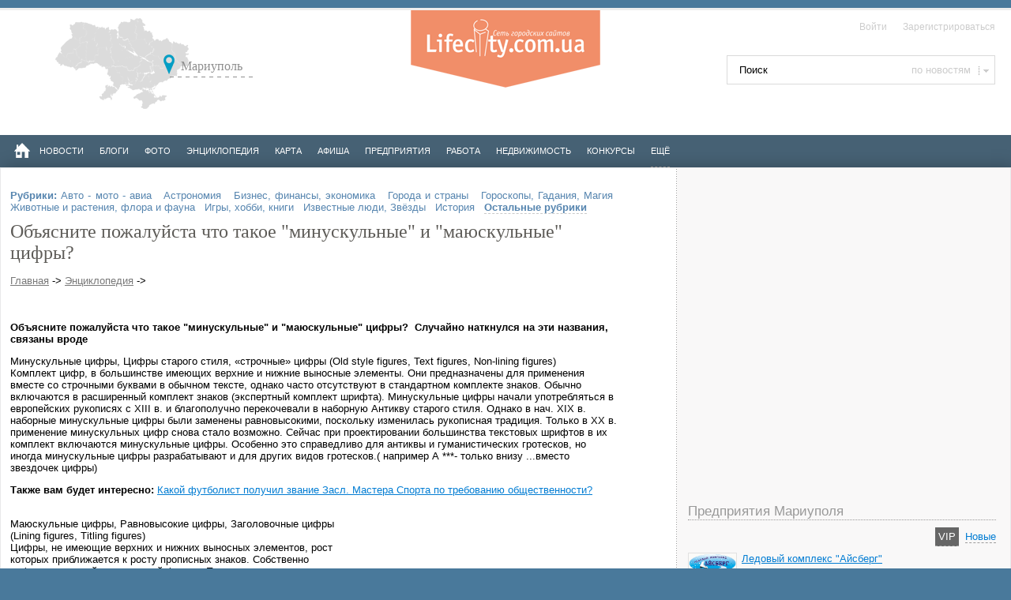

--- FILE ---
content_type: text/html; charset=utf-8
request_url: https://lifecity.com.ua/?l=knowledge&mod=view&id=3619
body_size: 8996
content:
<!DOCTYPE html><html lang="ru">
<head data-network="lifecitycomua">
<meta http-equiv="Content-Type" content="text/html; charset=UTF-8">
<title>Объясните пожалуйста что такое &amp;quot;минускульные&amp;quot; и &amp;quot;маюскульные&amp;quot; цифры? - Энциклопедия</title>
<base href="https://lifecity.com.ua/tpl/">
<meta name="keywords" content="Объясните пожалуйста что такое &amp;quot;минускульные&amp;quot; и &amp;quot;маюскульные&amp;quot; цифры? - Энциклопедия - каталог предприятий Мариуполя, погода в Мариуполе,ТВ программа,афиша событий,новости,карта города">
<meta name="description" content="Объясните пожалуйста что такое &amp;quot;минускульные&amp;quot; и &amp;quot;маюскульные&amp;quot; цифры?&amp;nbsp;
    
    Случайно наткнулся на эти названия, связаны вроде ">
<meta property="og:description" content="Объясните пожалуйста что такое &amp;quot;минускульные&amp;quot; и &amp;quot;маюскульные&amp;quot; цифры?&amp;nbsp;
    
    Случайно наткнулся на эти названия, связаны вроде ">
<meta property="og:image" content="https://lifecity.com.ua/logo_social.png?tt=1">
<meta name="twitter:site" content="@lifecitycomua">
<meta property="og:title" content="Объясните пожалуйста что такое &amp;quot;минускульные&amp;quot; и &amp;quot;маюскульные&amp;quot; цифры? - Энциклопедия">
<meta name="robots" content="index, follow">
<meta name="revisit-after" content="1 day">
<meta name="viewport" content="width=device-width, initial-scale=1">
<meta http-equiv="X-UA-Compatible" content="IE=Edge,chrome=1">
<meta name="application-name" content="LifeCity.com.ua — сайт Мариуполя">
<link href="/tpl/images/favicon.ico" type="image/x-icon" rel="SHORTCUT ICON">
<link href="/tpl/images/favicon.ico" type="image/x-icon" rel="ICON">
<link href="css/style.css" type="text/css" rel="stylesheet">
<link href="css/adaptive.css" type="text/css" rel="stylesheet">
<link rel="alternate" type="application/rss+xml" title="Новости Мариуполя" href="/export/rss.html">
<link rel="alternate" type="application/rss+xml" title="RSS Лента Lifecity Мариуполь" href="https://lifecity.com.ua/export/news.rss">
<script language="javascript" type="text/javascript" src="js/jquery.min.js"></script><script type="text/javascript" src="/tpl/overall.js"></script>
</head>
<body><div id="lc_body-wrap"><div id="lc_body" style="margin: 0px auto 0 auto;">
<div id="opaco"></div>
<div id="header">
<a class="logo" href="/" title="На главную">На главную</a><div class="top_header_line"><div class="login_block">
<a href="javascript:void(0)" class="show_login_popup">Войти</a><a href="/reg/">Зарегистрироваться</a>
</div></div>
<script>
				jQuery(".show_login_popup, .show_reg_popup").click(function(){
					jQuery('#to_login').toggle();
				});
				
				jQuery("#header .weather").click(function(){
					jQuery('#header .weather_hidden').toggle();
					if(jQuery('#header .weather_hidden').is(':visible')){
						jQuery("#header .weather").addClass('active');
					}else{
						jQuery("#header .weather").removeClass('active');
					}
				});
				
				jQuery("#header .kurs").click(function(){
					jQuery('#header .kurs_hidden').toggle();
					if(jQuery('#header .kurs_hidden').is(':visible')){
						jQuery("#header .kurs").addClass('active');
					}else{
						jQuery("#header .kurs").removeClass('active');
					}
				});
		
			
			</script><ul class="region_select"><li>Мариуполь<ul>
<li>Украина</li>
<li>Мариуполь</li>
<li>Луганск</li>
<li>Крым</li>
<li>Херсон</li>
<li>Одесса</li>
<li>Николаев</li>
<li>Запорожье</li>
<li>Днепропетровск</li>
<li>Харьков</li>
<li>Сумы</li>
<li>Чернигов</li>
<li>Житомир</li>
<li>Киев</li>
<li>Луцк</li>
<li>Львов</li>
<li>Полтава</li>
<li>Черкассы</li>
<li>Кировоград</li>
<li>Черновцы</li>
<li>Тернополь</li>
<li>Хмельницкий</li>
<li>Винница</li>
<li>Ужгород</li>
<li>Ивано-франковск</li>
<li>Ровно</li>
<li>Севастополь</li>
</ul>
</li></ul>
<noindex><div class="rounded_bl frt" id="to_login">
<form action="/" method="POST" name="login_form" id="login_form">
<input type="hidden" name="l" value="login">
        				Логин <input type="text" value="" name="xvuser" class="glam_input"> Пароль <input type="password" value="" name="xvpass" class="glam_input"><input type="submit" name="button" id="button" value="Войти" style="width:56px; margin:8px; border:0; background-color:#608BBA; padding:4px 6px; color:#FFFFFF"><br><div class="flt" style="cursor:hand; margin-left:8px; " onclick="sw_check();">запомнить   </div>
<div class="flt"><input type="checkbox" name="xvsave" id="xvsave" checked style="margin-left:8px; margin-top:3px; width:15px; height:15px;"></div>
<div class="frt ml20 mr20"><a href="/reg/">Регистрация</a></div>
<div class="dashed_butt frt"><a href="/?l=forgot">забыли пароль?</a></div>
<div class="clr0"></div>  
					</form>
<script>
				function sw_check(){
					if(jQuery('#xvsave').is(':checked')){jQuery('#xvsave').attr('checked', false);}else{jQuery('#xvsave').attr('checked', true);}
				}
				</script>
</div></noindex>
</div>
<div id="search_box" class="flt">
<form action="/search/" method="POST" name="form_header_search">
<input id="search_input" name="q" type="text" placeholder="Поиск" value="Поиск" onFocus="if(this.value=='Поиск')this.value=''"><input id="where" type="hidden" name="where" value="3"><div id="search_selector" onClick="$('#search_menu').toggle()"> по новостям</div>
<div id="search_menu" style="display:none;">
<a href="javascript:void(0)" onClick="set_search(3,'по новостям')"><span>по новостям</span></a><a href="javascript:void(0)" onClick="set_search(4,'по событиям')"><span>по событиям</span></a><a href="javascript:void(0)" onClick="set_search(5,'по предприятиям')"><span>по предприятиям</span></a><a href="javascript:void(0)" onClick="set_search(2,'по блогам')"><span>по блогам</span></a><a href="javascript:void(0)" onClick="set_search(1,'по фото')"><span>по фото</span></a><a href="javascript:void(0)" onClick="set_search(6,'по людям')"><span>по людям</span></a>
</div>
</form>
<script>
		
					function set_search(id,value){
						jQuery('#search_selector').html(value);
						jQuery('#search_input').focus();
						if(jQuery('#search_input').val()=='Поиск'){jQuery('#search_input').val('')};
						jQuery('#where').val(id);
						jQuery('#search_menu').toggle()
					}
		
				</script>
</div>
<div id="navbar_collapse">Основное меню</div>
<div id="top_menu_line">
<div class="home_butt flt"><a href="/" title="Мариуполь" style="border:0;"><img src="/tpl/images/home_ico.png" alt="Мариуполь"></a></div>
<ul id="main_menu">
<li><a href="/news/" title="Новости Мариуполя">Новости</a></li>
<li><a href="/blog/" title="Блоги Мариуполь">Блоги</a></li>
<li><a href="/photo/" title="Фото Мариуполь">Фото</a></li>
<li><a href="/?l=knowledge" title="Энциклопедия">Энциклопедия</a></li>
<li><a href="/map/" title="Карта Мариуполя">Карта</a></li>
<li><a href="/afisha/" title="Афиша событий Мариуполя">Афиша</a></li>
<li><a href="/firms/" title="Предприятия Мариуполя">Предприятия</a></li>
<li><a href="/job/" title="Работа в мариуполе">Работа</a></li>
<li><a href="/?l=realty" title="Недвижимость мариуполя">Недвижимость</a></li>
<li><a href="/konkurs/" title="Конкурсы в Мариуполе">Конкурсы</a></li>
<li><a href="javascript:void(0)" onClick="switchExtMenu('extmenu')" style="border-bottom:1px dashed #9c9c9c;">Eщё</a></li>
</ul>
<ul id="extmenu" style="display:none;">
<li><a href="javascript:void(0)" onClick="switchExtMenu('extmenu')" title="Свернуть список">Eщё</a></li>
<li><a href="/rest/" title="Рейтинг заведений мариуполя">Рейтинг заведений</a></li>
<li><a href="/tv/" title="Программа тв передач на неделю">Программа</a></li>
<li><a href="/items/" title="Объявления Мариуполя">Объявления</a></li>
<li><a href="/flashgames/" title="Флеш игры">Флеш игры</a></li>
<li><a href="/?l=faq" title="О проекте">О проекте</a></li>
</ul>
</div>
<ul id="submenu"></ul>
<div id="site_container" style='background-image: url("/tpl/images/right_col_bg_400.gif");' class="twocolls"><div id="news-frame">
<div id="news-frame-left"><div class="news-cols second-cols-left" style="width:40%;"><div class="news-col main-col">
<div class="additional_links_2" style="margin:15px 0"></div>
<index class="chlist"><div style="padding-bottom:10px; text-align:justify;">
<b>Рубрики: </b><a href="/knowledge/cat/7/" title="Авто - мото - авиа">Авто - мото - авиа</a>  
			<a href="/knowledge/cat/31/" title="Астрономия">Астрономия</a>  
			<a href="/knowledge/cat/8/" title="Бизнес, финансы, экономика">Бизнес, финансы, экономика</a>  
			<a href="/knowledge/cat/5/" title="Города и страны">Города и страны</a>  
			<a href="/knowledge/cat/6/" title="Гороскопы, Гадания, Магия">Гороскопы, Гадания, Магия</a>  
			<a href="/knowledge/cat/10/" title="Животные и растения, флора и фауна">Животные и растения, флора и фауна</a>  
			<a href="/knowledge/cat/12/" title="Игры, хобби, книги">Игры, хобби, книги</a>  
			<a href="/knowledge/cat/14/" title="Известные люди, Звёзды">Известные люди, Звёзды</a>  
			<a href="/knowledge/cat/28/" title="История">История</a>  
			<a href="javascript:void(0);" onClick="switchDisplay('moreitems');" title="Остальные рубрики"><span style="border-bottom:1px dashed #c9c9c9;"><b>Остальные рубрики</b></span></a><div id="moreitems" style="display:none; width:200px; position:absolute; border:1px solid #c9c9c9; font-size:0.8em; left:60%; padding:6px; background-color:#FFFFFF; text-align:left; ">
<a href="/knowledge/cat/13/" title="Компьютеры, интернет, Hi-Tech">Компьютеры, интернет, Hi-Tech</a><br><a href="/knowledge/cat/9/" title="Кулинария, еда, питание">Кулинария, еда, питание</a><br><a href="/knowledge/cat/30/" title="Медицина и здоровье">Медицина и здоровье</a><br><a href="/knowledge/cat/15/" title="Музыка, Кино, Телевидение">Музыка, Кино, Телевидение</a><br><a href="/knowledge/cat/2/" title="Наука и Техника">Наука и Техника</a><br><a href="/knowledge/cat/16/" title="Образование">Образование</a><br><a href="/knowledge/cat/17/" title="Общество, Политика, Культура">Общество, Политика, Культура</a><br><a href="/knowledge/cat/18/" title="Отдых, Досуг, Развлечения">Отдых, Досуг, Развлечения</a><br><a href="/knowledge/cat/11/" title="Отношения">Отношения</a><br><a href="/knowledge/cat/29/" title="Поговорки, приметы, фольклор, обычаи, традиции">Поговорки, приметы, фольклор, обычаи, традиции</a><br><a href="/knowledge/cat/32/" title="Поэзия, литература">Поэзия, литература</a><br><a href="/knowledge/cat/19/" title="Путешествия, Туризм, Достопримечательности">Путешествия, Туризм, Достопримечательности</a><br><a href="/knowledge/cat/20/" title="Работа, Карьера">Работа, Карьера</a><br><a href="/knowledge/cat/27/" title="Разное">Разное</a><br><a href="/knowledge/cat/4/" title="Религия">Религия</a><br><a href="/knowledge/cat/21/" title="Спорт, Соревнования">Спорт, Соревнования</a><br><a href="/knowledge/cat/22/" title="Стиль, Мода, Красота">Стиль, Мода, Красота</a><br><a href="/knowledge/cat/1/" title="Строительство и Ремонт">Строительство и Ремонт</a><br><a href="/knowledge/cat/23/" title="Товары и Услуги">Товары и Услуги</a><br><a href="/knowledge/cat/24/" title="Философия, Психология, Неопознанное">Философия, Психология, Неопознанное</a><br><a href="/knowledge/cat/3/" title="Человек, Семья, Дом, Дети">Человек, Семья, Дом, Дети</a><br><a href="/knowledge/cat/26/" title="Юмор">Юмор</a><br><a href="/knowledge/cat/25/" title="Юридическая консультация">Юридическая консультация</a><br>
</div>
</div></index><div itemscope="" itemtype="http://webmaster.yandex.ru/vocabularies/enc-article.xml">
<h1 itemprop="title">Объясните пожалуйста что такое "минускульные" и "маюскульные" цифры?</h1>
<meta itemprop="category" content="">
<span class="time_date"><a href="/">Главная</a> -&gt; <a href="/?l=knowledge">Энциклопедия</a> -&gt; <a href="/knowledge/cat/0/"></a></span><br><p><script type="text/javascript">
    google_ad_client = "ca-pub-7649347835934737";
    google_ad_slot = "2274304270";
    google_ad_width = 468;
    google_ad_height = 15;
</script><script type="text/javascript" src="//pagead2.googlesyndication.com/pagead/show_ads.js"></script></p>
<div itemprop="content">
<p><strong>Объясните пожалуйста что такое &quot;минускульные&quot; и &quot;маюскульные&quot; цифры?&nbsp;
    
    Случайно наткнулся на эти названия, связаны вроде </strong></p>Минускульные цифры, Цифры старого стиля, «строчные» цифры (Old style figures, Text figures, Non-lining figures)<br/>Комплект цифр, в большинстве имеющих верхние и нижние выносные элементы. Они предназначены для применения вместе со строчными буквами в обычном тексте, однако часто отсутствуют в стандартном комплекте знаков. Обычно включаются в расширенный комплект знаков (экспертный комплект шрифта). Минускульные цифры начали употребляться в европейских рукописях с XIII в. и благополучно перекочевали в наборную Антикву старого стиля. Однако в нач. XIХ в. наборные минускульные цифры были заменены равновысокими, поскольку изменилась рукописная традиция. Только в ХХ в. применение минускульных цифр снова стало возможно. Сейчас при проектировании большинства текстовых шрифтов в их комплект включаются минускульные цифры. Особенно это справедливо для антиквы и гуманистических гротесков, но иногда минускульные цифры разрабатывают и для других видов гротесков.( например А ***- только внизу ...вместо звездочек цифры)<br/><p><b>Также вам будет интересно:</b> <a href="/?l=knowledge&mod=view&id=8116">Какой футболист получил звание Засл. Мастера Спорта по требованию общественности?</a></p><div class="additional_links" style="float:right">
<script type="text/javascript">
    google_ad_client = "ca-pub-7649347835934737";
    google_ad_slot = "8529181901";
    google_ad_width = 336;
    google_ad_height = 280;
</script><script type="text/javascript" src="//pagead2.googlesyndication.com/pagead/show_ads.js"></script>
</div><br/>Маюскульные цифры, Равновысокие цифры, Заголовочные цифры (Lining figures, Titling figures)<br/>Цифры, не имеющие верхних и нижних выносных элементов, рост которых приближается к росту прописных знаков. Собственно цифры привычной современной формы. Предназначены для применения вместе с прописными в заголовках и акциденции, однако часто это единственные цифры, включенные в комплект знаков шрифта. Они появились в 1788 г., когда английский словолитчик Ричард Остин (Richard Austin, ок. 1765—1830) сделал шрифт, в котором цифры имели рост, промежуточный между ростом строчных и прописных, но не имели выносных элементов. В XIX в. Стали применять более крупные цифры без выносных и ростом с прописной знак. (например: А 123)<br/><br/>Капительные цифры (третий вид цифр) сделал для некторых своих гарнитур Шрантишек Шторм. Что-то промежуточное между маюскульными и минускульными цифрами.</div>
<noindex><script language="JavaScript" type="text/javascript">
	var link_id='23474';          /* номер ссылки */
	var charset='utf-8'; 	/* кодировка */
	var sa='subaccount';    /* субаккаунт */
	var sid='15393';
	var cid='591017';
	var banner_id = '77172';
	var banner_size='336x280';
</script><script language="JavaScript" charset="utf-8" type="text/javascript" src="//apycdn.com/js/adv_out.js"></script></noindex><script type="text/javascript" src="//yastatic.net/es5-shims/0.0.2/es5-shims.min.js" charset="utf-8"></script><script type="text/javascript" src="//yastatic.net/share2/share.js" charset="utf-8"></script><div class="ya-share2" data-services="vkontakte,facebook,odnoklassniki,moimir,gplus,twitter" data-counter=""></div>
<p align="right" style="color:#9c9c9c;">Источник: <a href="http://otvet.mail.ru/question/7950744/">http://otvet.mail.ru/question/7950744/</a></p>
</div>
<br><br><div id="n4p_28796">Loading...</div>
<br><script type="text/javascript" charset="utf-8">
	  (function(d,s){
	    var o=d.createElement(s);
	    o.async=true;
	    o.type="text/javascript";
	    o.charset="utf-8";
	    if (location.protocol == "https:") {
	      o.src="http://js.ru.redtram.com/n4p/0/28/ticker_28796.js";
	    }
	    else {
	      o.src="http://js.ru.redtram.com/n4p/0/28/ticker_28796.js";
	    }
	    var x=d.getElementsByTagName(s)[0];
	    x.parentNode.insertBefore(o,x);
	  })(document,"script");
	</script><br><p class="news_text"><strong class="bl">Изучайте вместе с LifeCity:</strong></p>
<div style="width:97%; padding:10px;">
<a class="sub" href="/?l=knowledge&amp;mod=view&amp;id=7459">У каких растений устьица открываются ночью,а не днем и почему?</a><br><a class="sub" href="/?l=knowledge&amp;mod=view&amp;id=869">В каком городе находится самый длинный двухэтажный мост?</a><br><a class="sub" href="/?l=knowledge&amp;mod=view&amp;id=3303">Кто впервые придумал устраивать песенные хит-парады?</a><br><a class="sub" href="/?l=knowledge&amp;mod=view&amp;id=3146">Как и из чего изготавливается монета достоинством " 2 евро "?</a><br><a class="sub" href="/?l=knowledge&amp;mod=view&amp;id=692">Подснежник откуда он....</a><br><BR>
</div>
</div></div></div>
<div id="news-frame-right" style="width:400px; margin-left: -430px; margin-top:-12px; padding:12px 8px 12px 14px;">
<div style="margin-bottom: 10px; text-align: center;">﻿
<script async src="//pagead2.googlesyndication.com/pagead/js/adsbygoogle.js"></script>
<script>
  (adsbygoogle = window.adsbygoogle || []).push({
    google_ad_client: "ca-pub-7649347835934737",
    enable_page_level_ads: true
  });
</script>
					
					
						<script async src="//pagead2.googlesyndication.com/pagead/js/adsbygoogle.js"></script>
						<!-- lifecity Справа вверху -->
						<ins class="adsbygoogle"
						    style="display:inline-block;width:240px;height:400px"
						    data-ad-client="ca-pub-7649347835934737"
						    data-ad-slot="9135811901"></ins>
						<script>
						   (adsbygoogle = window.adsbygoogle || []).push({});
						</script>
					</div>
<h3>Предприятия Мариуполя</h3>
<p align="right" class="dashed" id="firms_switch"><a href="javascript:void(0)" class="firm_active">VIP</a> 
							<a href="javascript:void(0)" class="firm_noactive">Новые</a></p>
<div id="vip_firms"><ul class="firm_list">
<li>
<span class="span_crop flt"><img alt="Ледовый комплекс Айсберг" src="/firms_logo/png/ledo-trans.png"></span><h4><a href="/ledo/" title="Ледовый комплекс Айсберг">Ледовый комплекс "Айсберг"</a></h4>
<p class="date_small">6 Августа 2009</p>
<div class="clr_10"></div>
</li>
<li>
<span class="span_crop flt"><img alt="Компания МедиаСвит, Мариуполь" src="/firms_logo/1307616711-logo_w.jpg"></span><h4><a href="/mediasvit/" title="Компания МедиаСвит, Мариуполь">Компания МедиаСвит</a></h4>
<p class="date_small">09 июня 2011</p>
<div class="clr_10"></div>
</li>
<li>
<span class="span_crop flt"><img alt="Кинотеатр Победа в Мариуполе" src="/firms_logo/thumbs/1265642533-KinoteatrPobeda.jpg"></span><h4><a href="/pobeda/" title="Кинотеатр Победа Мариуполь">Кинотеатр Победа</a></h4>
<p class="date_small">14 апреля 2009</p>
<div class="clr_10"></div>
</li>
<li>
<span class="span_crop flt"><img alt="Столярка — столярные изделия в Мариуполе" src="/firms_logo/png/sokolov_logo.png"></span><h4><a href="/stolyarka/" title="Столярка — столярные изделия в Мариуполе">Столярка — столярные изделия в Мариуполе</a></h4>
<p class="date_small">10 Июля 2008</p>
<div class="clr_10"></div>
</li>
<li>
<span class="span_crop flt"><img alt="Медицинский Центр Пиявик, Мариуполь" src="/firms_logo/thumbs/1449748093-Pijavik.jpg"></span><h4><a href="/piyavik/" title="Пиявик, Мариуполь">Пиявик</a></h4>
<p class="date_small">13 Апреля 2008</p>
<div class="clr_10"></div>
</li>
<li>
<span class="span_crop flt"><img alt="Liocom — компьютеры и комплектующие в Мариуполе" src="/firms_logo/png/liocom.png"></span><h4><a href="/liocom/" title="Liocom — компьютеры и комплектующие в Мариуполе">Liocom — компьютеры и комплектующие</a></h4>
<p class="date_small">27 Февраля 2009</p>
<div class="clr_10"></div>
<p class="weather_c" align="right" style="margin-top:-5px;">Хотите быть в этом списке?<br><a href="/?l=contact">Пишите нам!</a></p>
<br>
</li>
</ul></div>
<div id="new_firms" style="display:none;"></div>
<script>
						jQuery("#firms_switch a").click(function(){
							if (jQuery(this).attr('class')=='firm_noactive') {
								if(jQuery('#new_firms').html()==''){
									//alert('loading');
									jQuery.post('/ajax/get_new_firms/', {},
									   function(data){
									     jQuery('#new_firms').html(data);
									});
								}else{
									//alert('get from cache');
								}
								
								jQuery('.firm_active').attr('class','firm_noactive');
							    jQuery(this).attr('class','firm_active');
								jQuery('#new_firms').toggle();
								jQuery('#vip_firms').toggle();
							}
						});
						</script><a href="/firms/" title="Все предприятия">Все предприятия →</a><br><br><h3>Категории</h3>
<center>
<span><a href="/blog/cat/7/" title="Все записи категории Авто - мото - авиа"></a></span> 
							<span><a href="/blog/cat/31/" title="Все записи категории Астрономия"></a></span> 
							<span><a href="/blog/cat/8/" title="Все записи категории Бизнес, финансы, экономика"></a></span> 
							<span><a href="/blog/cat/5/" title="Все записи категории Города и страны"></a></span> 
							<span><a href="/blog/cat/6/" title="Все записи категории Гороскопы, Гадания, Магия"></a></span> 
							<span><a href="/blog/cat/10/" title="Все записи категории Животные и растения, флора и фауна"></a></span> 
							<span><a href="/blog/cat/12/" title="Все записи категории Игры, хобби, книги"></a></span> 
							<span><a href="/blog/cat/14/" title="Все записи категории Известные люди, Звёзды"></a></span> 
							<span><a href="/blog/cat/28/" title="Все записи категории История"></a></span> 
							</center>
<br><br><div style="margin-bottom: 15px;">
<br><center><noindex><a href="http://hl.ua/" rel="nofollow" title="Сделай правильный выбор!"><img src="/banners/hl-new.jpg" border="0" alt="Сделай правильный выбор!"/></a></noindex></center>
</div>
</div>
</div></div>
<div id="myfooter"><div id="footer_content">
<ul id="footerLinks">
<li style="margin-left:60px;"><dl>
<dt><span>Город</span></dt>
<dd><a href="/news/" rel="nofollow">Новости</a></dd>
<dd><a href="/realty/">Недвижимость</a></dd>
<dd><a href="/items/">Объявления</a></dd>
<dd><a href="/afisha/" rel="nofollow">События</a></dd>
</dl></li>
<li><dl>
<dt><span>Полезное</span></dt>
<dd><a href="/?l=kurs" title="Курсы валют на сегодня">Курсы валют на сегодня</a></dd>
<dd><a href="/?l=rest" title="Отдых">Отдых</a></dd>
<dd><a href="/tv/">Программа передач</a></dd>
<dd><a href="/map/" title="Интерактивная карта города Мариуполь">Интерактивная карта города</a></dd>
</dl></li>
<li><dl>
<dt><span>Досуг</span></dt>
<dd><a href="/flashgames/" title="Флеш игры">Флеш игры</a></dd>
<dd><a href="/blog/" rel="nofollow" title="Блоги">Блоги</a></dd>
<dd><a href="/photo/" rel="nofollow">Фото</a></dd>
<dd><a href="/?l=knowledge">Энциклопедия</a></dd>
</dl></li>
<li><dl>
<dt><span>Помощь</span></dt>
<dd><a href="/?l=faq">FAQ</a></dd>
<dd><a href="/?l=contact">Связь с нами</a></dd>
</dl></li>
</ul>
<br><div class="clr"></div>
<br><div class="bottom_block">
<div class="copyright_block flt splitter p20" style="color:#FFFFFF; line-height:normal;">
<b>© 2007 — 2011 LifeCity</b><br>
			    	Информационно-развлекательный сайт Мариуполя. Бесплатная и открытая социальная сеть. <br>Новости, афиша событий Мариуполя, карта города, каталог предприятий</div>
<div class="flt p20">
<br><b><a href="/?l=about" title="Форма связи с Lifecity">Связаться с нами</a></b>
</div>
<div class="frt">
<noindex>

<!--LiveInternet counter--><script type="text/javascript">document.write(" <img src='//counter.yadro.ru/hit?t44.11;r" + escape(document.referrer) + ((typeof(screen)=="undefined")?"":";s"+screen.width+"*"+screen.height+"*"+(screen.colorDepth?screen.colorDepth:screen.pixelDepth)) + ";u" + escape(document.URL) + ";" + Math.random() + "' border=0 width=31 height=31 alt='' title='LiveInternet'>")</script><!--/LiveInternet-->
<!-- Yandex.Metrika counter -->
<script type="text/javascript" >
    (function (d, w, c) {
        (w[c] = w[c] || []).push(function() {
            try {
                w.yaCounter33937854 = new Ya.Metrika({
                    id:33937854,
                    clickmap:true,
                    trackLinks:true,
                    accurateTrackBounce:true,
                    webvisor:true
                });
            } catch(e) { }
        });

        var n = d.getElementsByTagName("script")[0],
            s = d.createElement("script"),
            f = function () { n.parentNode.insertBefore(s, n); };
        s.type = "text/javascript";
        s.async = true;
        s.src = "https://cdn.jsdelivr.net/npm/yandex-metrica-watch/watch.js";

        if (w.opera == "[object Opera]") {
            d.addEventListener("DOMContentLoaded", f, false);
        } else { f(); }
    })(document, window, "yandex_metrika_callbacks");
</script>
<!-- /Yandex.Metrika counter -->
</noindex>

</div>
</div>
</div></div>
</div></div></body>
</html>
<!-- 0,0854 -->

--- FILE ---
content_type: text/html; charset=utf-8
request_url: https://www.google.com/recaptcha/api2/aframe
body_size: 268
content:
<!DOCTYPE HTML><html><head><meta http-equiv="content-type" content="text/html; charset=UTF-8"></head><body><script nonce="yEqutj0VtHNX9V3J-3-w6A">/** Anti-fraud and anti-abuse applications only. See google.com/recaptcha */ try{var clients={'sodar':'https://pagead2.googlesyndication.com/pagead/sodar?'};window.addEventListener("message",function(a){try{if(a.source===window.parent){var b=JSON.parse(a.data);var c=clients[b['id']];if(c){var d=document.createElement('img');d.src=c+b['params']+'&rc='+(localStorage.getItem("rc::a")?sessionStorage.getItem("rc::b"):"");window.document.body.appendChild(d);sessionStorage.setItem("rc::e",parseInt(sessionStorage.getItem("rc::e")||0)+1);localStorage.setItem("rc::h",'1769229825051');}}}catch(b){}});window.parent.postMessage("_grecaptcha_ready", "*");}catch(b){}</script></body></html>